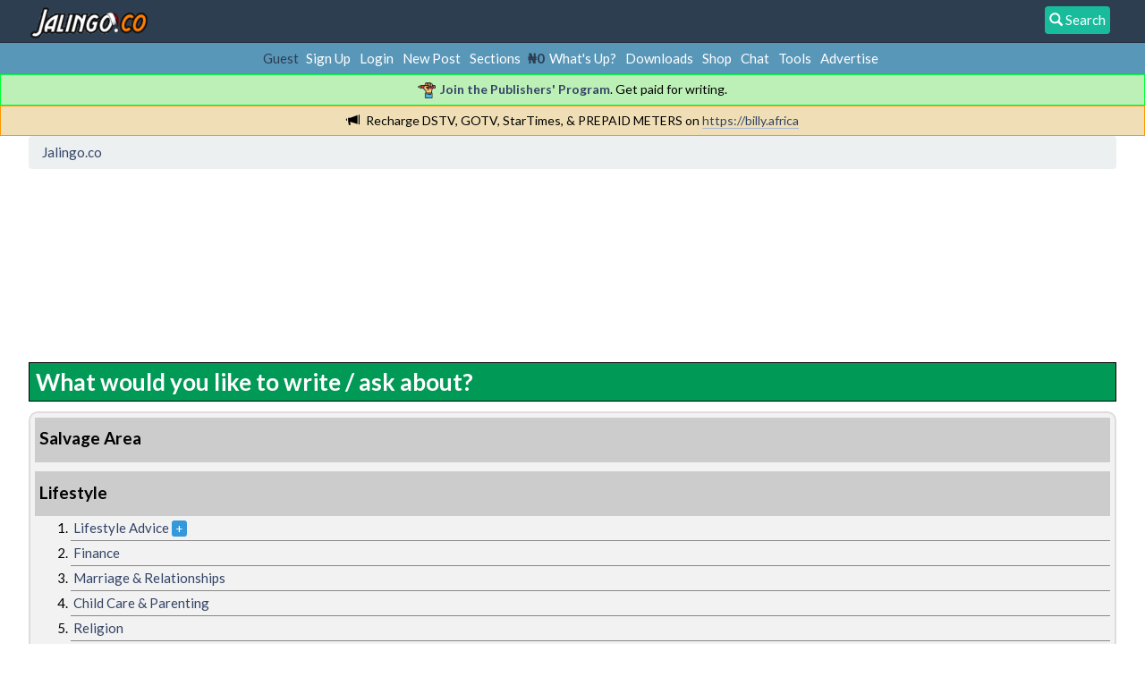

--- FILE ---
content_type: text/html; charset=UTF-8
request_url: https://jalingo.co/index.php?action=newpost;PHPSESSID=peeddr5kc7ddpjq18nffaed2ii
body_size: 6300
content:
<!DOCTYPE html>
<html xmlns="http://www.w3.org/1999/xhtml">
<head>
	<link rel="stylesheet" type="text/css" href="https://jalingo.co/Themes/Jalingo/css/index.css?fin20"/><script async src="//pagead2.googlesyndication.com/pagead/js/adsbygoogle.js"></script>
<script>(adsbygoogle=window.adsbygoogle||[]).push({google_ad_client:"ca-pub-7175684589136930",enable_page_level_ads:true});</script>
	<meta http-equiv="Content-Type" content="text/html; charset=UTF-8"/>
	<meta name="description" content="New Post"/>
	<meta name="keywords" content="2go registration, download 2go, fix iphone error, blackberry app world, download, tecno specifications, whatsapp, etisalat, mtn, airtel, glo, data bundle plans, business, career, investment"/>
	<title>New Post</title>
	<link rel="help" href="https://jalingo.co/help/?PHPSESSID=peeddr5kc7ddpjq18nffaed2ii"/>
	<link rel="search" href="https://jalingo.co/search/?PHPSESSID=peeddr5kc7ddpjq18nffaed2ii"/>
	<link rel="contents" href="https://jalingo.co/index.php?PHPSESSID=peeddr5kc7ddpjq18nffaed2ii"/>
	<link rel="alternate" type="application/rss+xml" title="Jalingo.co - RSS" href="https://jalingo.co/.xml/?type=rss;PHPSESSID=peeddr5kc7ddpjq18nffaed2ii"/>
		<meta name="viewport" content="width=device-width, initial-scale=1.0">
		<link href="https://jalingo.co/Themes/Jalingo/css/bootstrap.min.css" rel="stylesheet" media="screen">
<script type="text/javascript" src="https://jalingo.co/Themes/Jalingo/scripts/jquery-2.1.1.min.js.pagespeed.jm.OH66oSK0of.js"></script>
	
	<script type="text/javascript">$(document).ready(function(){var oTwitter=$('a[href*="twitter.com"][href*="/status"]');if(oTwitter.length>0){oTwitter.each(function(){var oHolder=$(this);var sStr=$(this).attr('href');sStr=sStr.replace(/\/+$/,"");sStr=sStr.substr(sStr.lastIndexOf('/')+1);$.getJSON("https://jalingo.co/tweet-cache.php?id="+sStr,function(data){oHolder.before(data.html);});});}});</script><script src="https://www.google.com/recaptcha/api.js"></script>
	<style id="recaptcha_css">div.g-recaptcha div{margin:1em auto}#admincenter #recaptcha_public_key,#admincenter #recaptcha_private_key{width:75%;max-width:50ex}</style>
	<!-- Google tag (gtag.js) -->
	<script async src="https://www.googletagmanager.com/gtag/js?id=G-6T81VDTL5T"></script>
	<script>window.dataLayer=window.dataLayer||[];function gtag(){dataLayer.push(arguments);}gtag('js',new Date());gtag('config','G-6T81VDTL5T');</script>
	
	<script language="JavaScript" type="text/javascript">//<![CDATA[
var sp_images_url="https://jalingo.co/Themes/default/images/sp";function sp_collapseBlock(id){mode=document.getElementById("sp_block_"+id).style.display==""?0:1;document.cookie="sp_block_"+id+"="+(mode?0:1);document.getElementById("sp_collapse_"+id).src=smf_images_url+(mode?"/collapse.gif":"/expand.gif");document.getElementById("sp_block_"+id).style.display=mode?"":"none";}window.addEventListener("load",sp_image_resize,false);
//]]></script>
	<style type="text/css">h4.catbg span.left,h4.catbg2 span.left,h3.catbg span.left,h3.catbg2 span.left,.table_list tbody.header td span.left{background:url(https://jalingo.co/Themes/Jalingo/images/theme/xmain_block.png.pagespeed.ic.EOi4HfhG_S.webp) no-repeat 0 -160px}h4.titlebg span.left,h3.titlebg span.left{background:url(https://jalingo.co/Themes/Jalingo/images/theme/xmain_block.png.pagespeed.ic.EOi4HfhG_S.webp) no-repeat 0 -200px}</style><script type="text/javascript">//<![CDATA[
function ILAexpandThumb(thumbID){var img=document.getElementById('thumb_'+thumbID);var link=document.getElementById('link_'+thumbID);var tmp_src=img.src;var tmp_height=img.style.height;var tmp_width=img.style.width;img.src=link.href;img.style.width=link.style.width;img.style.height=link.style.height;link.href=tmp_src;link.style.width=tmp_width;link.style.height=tmp_height;return false;}
//]]></script>
</head>
<body>

		<nav class="navbar navbar-default navbar-fixed-top" role="navigation">
		  <!-- Brand and toggle get grouped for better mobile display -->
		  <div class="container">
			  <div class="navbar-header">
				 <a class="navbar-brand" href="https://jalingo.co/index.php?PHPSESSID=peeddr5kc7ddpjq18nffaed2ii"><img src="https://jalingo.co/Themes/Jalingo/images/theme/Nx35xjalingo_christmas.png.pagespeed.ic.JyqkKxBXWH.webp" alt="Jalingo.co - Business & Investment" height="35px"/></a><a href="#search_form"><div style="background-color:#18BC9C; padding:5px; color:white; vertical-align:middle; border-radius:4px; float:right; margin:7px;"><span class="glyphicon glyphicon-search"></span> Search</div></a>


			  </div></div>
</nav>
<style>.cadetbg a{margin-left:5px;margin-right:5px}</style>
<div class="cadetbg" align="center" style="padding:7px 2px">Guest&nbsp;<a href="https://jalingo.co/register/?PHPSESSID=peeddr5kc7ddpjq18nffaed2ii">Sign Up</a><a href="https://jalingo.co/login/?PHPSESSID=peeddr5kc7ddpjq18nffaed2ii">Login</a><a href="https://jalingo.co/index.php?action=newpost;PHPSESSID=peeddr5kc7ddpjq18nffaed2ii">New Post</a><a href="https://jalingo.co/index.php?action=allboards;PHPSESSID=peeddr5kc7ddpjq18nffaed2ii">Sections</a>
				
			 <b><span style="color:#2C3E50;">&#8358;0</span></b><a href="https://jalingo.co/index.php?action=as;PHPSESSID=peeddr5kc7ddpjq18nffaed2ii">What's Up?</a><a href="https://jalingo.co/downloads/?PHPSESSID=peeddr5kc7ddpjq18nffaed2ii">Downloads</a><a href="https://jalingo.co/shop/?PHPSESSID=peeddr5kc7ddpjq18nffaed2ii">Shop</a><a href="https://jalingo.co/index.php?action=chat2;PHPSESSID=peeddr5kc7ddpjq18nffaed2ii">Chat</a><a href="https://jalingo.co/index.php?action=webtools;PHPSESSID=peeddr5kc7ddpjq18nffaed2ii">Tools</a><a href="https://jalingo.co/index.php?action=advertise;PHPSESSID=peeddr5kc7ddpjq18nffaed2ii">Advertise</a></div><div class="greennotif" align="center"><img src="[data-uri]" style="margin-right:5px; width:20px"><a href="https://jalingo.co/index.php?action=publishers_program;PHPSESSID=peeddr5kc7ddpjq18nffaed2ii"><b>Join the Publishers' Program</b></a>. Get paid for writing.</div>
				<div class="orangenotif" align="center"><span class="glyphicon glyphicon-bullhorn" style="margin-right:7px"></span>Recharge DSTV, GOTV, StarTimes, &amp; PREPAID METERS on <a href="https://billy.africa" class="bbc_link" target="_blank">https://billy.africa</a></div>
		<div class="container">
		<ol class="breadcrumb" itemscope itemtype="https://schema.org/BreadcrumbList">
			<li class="last" itemscope itemprop="itemListElement" itemtype="https://schema.org/ListItem">
				<a href="https://jalingo.co/index.php?PHPSESSID=peeddr5kc7ddpjq18nffaed2ii" itemprop="item">
					<span itemprop="name">Jalingo.co</span>
					<meta itemprop="position" content="1"/>
				</a></li></ol><style>@media (max-width:767px){.hiddenads-xs{display:none!important}}@media (min-width:768px) and (max-width:1200px){.hiddenads-xs.hiddenads-sm{display:none!important}}</style><div align="center">
<div style="display:inline-block; margin:5px;"></div>
<div style="display:inline-block; margin:5px;" class="hiddenads-xs"></div>
<div style="display:inline-block; margin:5px;" class="hiddenads-sm hiddenads-xs"></div></div>
<div class="post">
<!-- Jalingo Responsive -->
<style type="text/css">.adslot_1{display:inline-block;width:320px;height:100px}@media (max-width:727px){.adslot_1{width:320px;height:100px}}@media (min-width:728px){.adslot_1{width:728px;height:90px}}</style>
<ins class="adsbygoogle adslot_1" data-ad-client="ca-pub-7175684589136930" data-ad-slot="1817214227"></ins>
<script>(adsbygoogle=window.adsbygoogle||[]).push({});</script>
<br/><br/>
</div>

<div align="center"><img src="https://jalingo.co/index.php?PHPSESSID=peeddr5kc7ddpjq18nffaed2ii&amp;action=adcenter;sa=v&amp;id=1&amp;l=1&amp;m=0&amp;t=1768631232" alt=""/></div><div class="jalingo-main"><h3 style="background-color:#009955; color: white; border: 1px solid black; padding: 7px;">What would you like to write / ask about?</h3><div class="roundframe">
	<div style="background:#ccc; padding: 3px 5px;"><h4>Salvage Area</h4></div><ol></ol>
	<div style="background:#ccc; padding: 3px 5px;"><h4>Lifestyle</h4></div><ol>
		<li class="oneline"><a href="https://jalingo.co/lifestyle-advice/?action=post">Lifestyle Advice</a> <span class="btn-xs btn-info" onclick="document.getElementById('spcatexpand43').style.display = '';">+</span><ol type="a" style="display: none;" id="spcatexpand43">
		<li class="oneline"><a href="https://jalingo.co/introduce-yourself/?action=post">Introduce Yourself</a></li>
		<li class="oneline"><a href="https://jalingo.co/voting/?action=post">Voting &amp; Polls</a></li></ol></li>
		<li class="oneline"><a href="https://jalingo.co/finance/?action=post">Finance</a></li>
		<li class="oneline"><a href="https://jalingo.co/relationships/?action=post">Marriage &amp; Relationships</a></li>
		<li class="oneline"><a href="https://jalingo.co/children-parenting/?action=post">Child Care &amp; Parenting</a></li>
		<li class="oneline"><a href="https://jalingo.co/religion/?action=post">Religion</a></li>
		<li class="oneline"><a href="https://jalingo.co/politics/?action=post">Politics</a></li>
		<li class="oneline"><a href="https://jalingo.co/travel/?action=post">Travel</a></li>
		<li class="oneline"><a href="https://jalingo.co/sports/?action=post">Sports</a> <span class="btn-xs btn-info" onclick="document.getElementById('spcatexpand25').style.display = '';">+</span><ol type="a" style="display: none;" id="spcatexpand25">
		<li class="oneline"><a href="https://jalingo.co/predict/?action=post">Predict and Win</a></li></ol></li>
		<li class="oneline"><a href="https://jalingo.co/celebrity-gossip-78/?action=post">Celebrities</a></li>
		<li class="oneline"><a href="https://jalingo.co/fun-jokes/?action=post">Fun &amp; Jokes</a></li>
		<li class="oneline"><a href="https://jalingo.co/food/?action=post">Food</a></li>
		<li class="oneline"><a href="https://jalingo.co/music-producers/?action=post">Music</a></li>
		<li class="oneline"><a href="https://jalingo.co/literature/?action=post">Literature</a></li>
		<li class="oneline"><a href="https://jalingo.co/fashion-91/?action=post">Fashion</a></li>
		<li class="oneline"><a href="https://jalingo.co/sa-life/?action=post">South Africa</a></li></ol>
	<div style="background:#ccc; padding: 3px 5px;"><h4>Career</h4></div><ol>
		<li class="oneline"><a href="https://jalingo.co/career/?action=post">Career Advice</a></li>
		<li class="oneline"><a href="https://jalingo.co/jobs/?action=post">Jobs</a></li>
		<li class="oneline"><a href="https://jalingo.co/business/?action=post">Business / Investment</a></li>
		<li class="oneline"><a href="https://jalingo.co/agriculture/?action=post">Agriculture</a></li>
		<li class="oneline"><a href="https://jalingo.co/health/?action=post">Health</a></li>
		<li class="oneline"><a href="https://jalingo.co/education/?action=post">Education</a> <span class="btn-xs btn-info" onclick="document.getElementById('spcatexpand3').style.display = '';">+</span><ol type="a" style="display: none;" id="spcatexpand3">
		<li class="oneline"><a href="https://jalingo.co/scholarships/?action=post">Scholarships</a></li></ol></li>
		<li class="oneline"><a href="https://jalingo.co/carshousesproperties/?action=post">Market Place</a></li>
		<li class="oneline"><a href="https://jalingo.co/promotions/?action=post">Promotions</a></li></ol>
	<div style="background:#ccc; padding: 3px 5px;"><h4>Geek Stuff</h4></div><ol>
		<li class="oneline"><a href="https://jalingo.co/jalingo/?action=post">Announcements</a></li>
		<li class="oneline"><a href="https://jalingo.co/webmasters/?action=post">Internet Businesses &amp; Webmasters</a></li>
		<li class="oneline"><a href="https://jalingo.co/phones/?action=post">Phones &amp; Internet</a> <span class="btn-xs btn-info" onclick="document.getElementById('spcatexpand28').style.display = '';">+</span><ol type="a" style="display: none;" id="spcatexpand28">
		<li class="oneline"><a href="https://jalingo.co/blackberry/?action=post">Blackberry</a></li>
		<li class="oneline"><a href="https://jalingo.co/iphone/?action=post">iPhone</a></li>
		<li class="oneline"><a href="https://jalingo.co/2go/?action=post">2go</a></li>
		<li class="oneline"><a href="https://jalingo.co/tecno/?action=post">Tecno</a></li></ol></li>
		<li class="oneline"><a href="https://jalingo.co/computers-pc/?action=post">Computers</a></li>
		<li class="oneline"><a href="https://jalingo.co/satellite-tv/?action=post">Satellite Tv</a></li>
		<li class="oneline"><a href="https://jalingo.co/hot-spots/?action=post">Hot Spots</a></li>
		<li class="oneline"><a href="https://jalingo.co/artistes/?action=post">Nigerian Artistes</a></li>
		<li class="oneline"><a href="https://jalingo.co/actors-and-actresses/?action=post">Actors and Actresses</a></li>
		<li class="oneline"><a href="https://jalingo.co/music-38/?action=post">Nollywood Movies</a></li></ol></li></ol>
	<div style="background:#ccc; padding: 3px 5px;"><h4>Graphic Design</h4></div><ol>
		<li class="oneline"><a href="https://jalingo.co/photoshop/?action=post">Photoshop</a></li>
		<li class="oneline"><a href="https://jalingo.co/after-effects/?action=post">Adobe After Effects</a></li></ol>
	<div style="background:#ccc; padding: 3px 5px;"><h4>Programming</h4></div><ol>
		<li class="oneline"><a href="https://jalingo.co/html/?action=post">HTML</a></li>
		<li class="oneline"><a href="https://jalingo.co/css/?action=post">CSS</a></li>
		<li class="oneline"><a href="https://jalingo.co/javascript/?action=post">JavaScript</a></li>
		<li class="oneline"><a href="https://jalingo.co/php/?action=post">PHP</a></li>
		<li class="oneline"><a href="https://jalingo.co/mysql/?action=post">MySQL</a></li>
		<li class="oneline"><a href="https://jalingo.co/wordpress/?action=post">Wordpress (Self Hosted)</a></li></ol>
	<div style="background:#ccc; padding: 3px 5px;"><h4>Computer Science</h4></div><ol>
		<li class="oneline"><a href="https://jalingo.co/music-production/?action=post">Music Production (FL Studio)</a></li>
		<li class="oneline"><a href="https://jalingo.co/microsoft-excel/?action=post">Microsoft Excel</a></li></ol></div></div><style>.jalingo-main{width:100%!important;float:none;padding:0}</style>
		</div><div class="post">

<br/><br/>

<!-- Jalingo Responsive -->
<style type="text/css">.adslot_1{width:320px;height:100px}@media (max-width:727px){.adslot_1{width:320px;height:100px}}@media (min-width:728px){.adslot_1{width:728px;height:90px}}</style>
<ins class="adsbygoogle adslot_1" style="display:inline-block;" data-full-width-responsive="true" data-ad-client="ca-pub-7175684589136930" data-ad-slot="8572101820"></ins>
<script>(adsbygoogle=window.adsbygoogle||[]).push({});</script>

</div>


<! Start ANALYTICS -->
<script>(function(i,s,o,g,r,a,m){i['GoogleAnalyticsObject']=r;i[r]=i[r]||function(){(i[r].q=i[r].q||[]).push(arguments)},i[r].l=1*new Date();a=s.createElement(o),m=s.getElementsByTagName(o)[0];a.async=1;a.src=g;m.parentNode.insertBefore(a,m)})(window,document,'script','https://www.google-analytics.com/analytics.js','ga');ga('create','UA-42816614-6','auto');ga('send','pageview');</script>
<!-- End ANALYTICS-->

<div align="center"><img src="https://jalingo.co/index.php?PHPSESSID=peeddr5kc7ddpjq18nffaed2ii&amp;action=adcenter;sa=v&amp;id=18&amp;l=2&amp;m=0&amp;t=1768631232" alt=""/></div>
	<div id="footer_section" style="background-color:#2C3E50;">
		<ul class="reset"><center>
				<form class="navbar-form" role="search" id="search_form" action="https://jalingo.co/search2/?PHPSESSID=peeddr5kc7ddpjq18nffaed2ii" method="post" accept-charset="UTF-8">
						<div class="form-group">
						  <input type="text" class="form-control" placeholder="Search" name="search"/>
						</div>
						<input type="hidden" name="advanced" value="0"/>
						<button type="submit" style="background-color:#18BC9C; padding:5px; color:white; vertical-align:middle; border-radius:4px;"><span class="glyphicon glyphicon-search"></span> Search</button> <a href="https://jalingo.co/search/?advanced=1;PHPSESSID=peeddr5kc7ddpjq18nffaed2ii"><span class="glyphicon glyphicon-cog"></span></a>
				</form>
		</center><span style="color:white;"><strong>Jalingo.<span style="color:#F5D10C;">co</span> &copy; 2026</strong><br/><a href="http://ravecapital.com" style="color:#18BC9C;" title="Website Design, Branding & Web Marketing Agency in Lagos Nigeria.">Designed by Rave Capital</a></span><br/>
				<li><a style="color:#18BC9C;" href="https://jalingo.co/sitemap/?PHPSESSID=peeddr5kc7ddpjq18nffaed2ii" title=""><span>Sitemap</span></a></li><li><a style="color:#18BC9C;" id="button_rss" href="https://jalingo.co/.xml/?type=rss;PHPSESSID=peeddr5kc7ddpjq18nffaed2ii"><span>RSS</span></a></li><li><a style="color:#18BC9C;" href="https://jalingo.co/index.php?wap2;PHPSESSID=peeddr5kc7ddpjq18nffaed2ii" rel="nofollow">Old Version</a></li><li><a style="color:#18BC9C;" href="https://jalingo.co/index.php?action=about;PHPSESSID=peeddr5kc7ddpjq18nffaed2ii">About</a></li><li><a style="color:#18BC9C;" href="https://jalingo.co/index.php?action=contactus;PHPSESSID=peeddr5kc7ddpjq18nffaed2ii">Contact Us</a></li><li><a style="color:#18BC9C;" href="https://jalingo.co/index.php?action=privacy_policy;PHPSESSID=peeddr5kc7ddpjq18nffaed2ii">Privacy Policy</a></li><li><a style="color:#18BC9C;" href="https://jalingo.co/index.php?action=advertise;PHPSESSID=peeddr5kc7ddpjq18nffaed2ii">Advertise</a></li><li><a style="color:#18BC9C;" href="https://plus.google.com/+JalingoINC/">G+</a></li><li><a style="color:#18BC9C;" href="http://www.twitter.com/jalingohq">Twitter</a></li><li><a style="color:#18BC9C;" href="http://amdb.co">AMDb</a></li><li><a style="color:#18BC9C;" href="http://www.gidibooks.com">GidiBooks</a></li></ul>
		</div>
	<script src="https://jalingo.co/Themes/default,_scripts,_script.js,qfin20+Jalingo,_scripts,_theme.js,qfin20.pagespeed.jc.7T1rnE7HYa.js"></script><script>eval(mod_pagespeed_OFaLx8zlKw);</script>
	<script>eval(mod_pagespeed_bUimG_G37k);</script>
	<script type="text/javascript">//<![CDATA[
var smf_theme_url="https://jalingo.co/Themes/Jalingo";var smf_default_theme_url="https://jalingo.co/Themes/default";var smf_images_url="https://jalingo.co/Themes/Jalingo/images";var smf_scripturl="https://jalingo.co/index.php?PHPSESSID=peeddr5kc7ddpjq18nffaed2ii&amp;";var smf_iso_case_folding=false;var smf_charset="UTF-8";var ajax_notification_text="Loading...";var ajax_notification_cancel_text="Cancel";
//]]></script><script type="text/javascript" src="https://jalingo.co/Themes/Jalingo/scripts/bootstrap.min.js.pagespeed.jm.bskXSwReiw.js"></script>
		<script>$(".button").attr("class","btn btn-default");$(".button_submit").attr("class","btn btn-info");$(".table_grid").attr("class","table table-striped");$(".description").attr("class","alert alert-info");$(".plainbox").attr("class","alert alert-success hidden-sm hidden-xs");$("img.new_posts").replaceWith('<span class="label label-warning">New</span>');$(".shd_ticketlist").attr("class","table table-striped");$(".bordercolor").attr("class","table table-striped");</script>
<div style="text-align: center; width: 100%; font-size: x-small; margin-bottom: 5px;"></div></body></html>

--- FILE ---
content_type: text/html; charset=utf-8
request_url: https://www.google.com/recaptcha/api2/aframe
body_size: -88
content:
<!DOCTYPE HTML><html><head><meta http-equiv="content-type" content="text/html; charset=UTF-8"></head><body><script nonce="q9jnxlezeAtOmt7r09y-mQ">/** Anti-fraud and anti-abuse applications only. See google.com/recaptcha */ try{var clients={'sodar':'https://pagead2.googlesyndication.com/pagead/sodar?'};window.addEventListener("message",function(a){try{if(a.source===window.parent){var b=JSON.parse(a.data);var c=clients[b['id']];if(c){var d=document.createElement('img');d.src=c+b['params']+'&rc='+(localStorage.getItem("rc::a")?sessionStorage.getItem("rc::b"):"");window.document.body.appendChild(d);sessionStorage.setItem("rc::e",parseInt(sessionStorage.getItem("rc::e")||0)+1);localStorage.setItem("rc::h",'1768631235299');}}}catch(b){}});window.parent.postMessage("_grecaptcha_ready", "*");}catch(b){}</script></body></html>